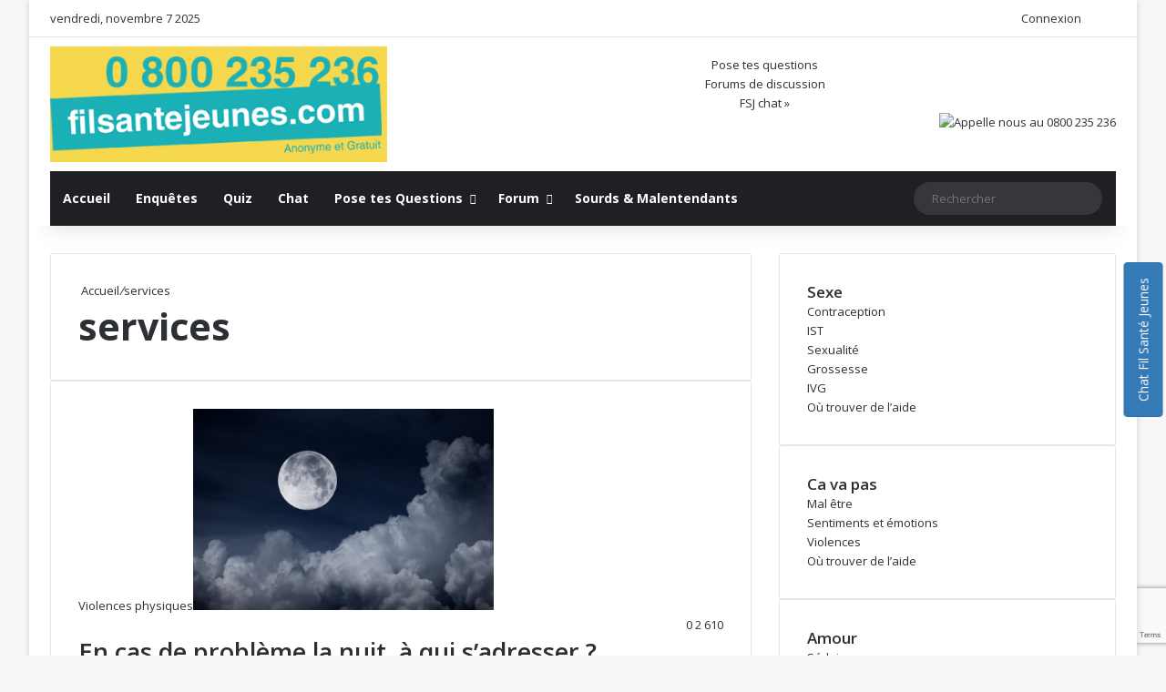

--- FILE ---
content_type: text/html; charset=utf-8
request_url: https://www.google.com/recaptcha/api2/anchor?ar=1&k=6LdALL0UAAAAANhrdYx0AzYMFMOiVWSgm9xtxVls&co=aHR0cHM6Ly93d3cuZmlsc2FudGVqZXVuZXMuY29tOjQ0Mw..&hl=en&v=naPR4A6FAh-yZLuCX253WaZq&size=invisible&anchor-ms=20000&execute-ms=15000&cb=iq1z9k5xpbr1
body_size: 45025
content:
<!DOCTYPE HTML><html dir="ltr" lang="en"><head><meta http-equiv="Content-Type" content="text/html; charset=UTF-8">
<meta http-equiv="X-UA-Compatible" content="IE=edge">
<title>reCAPTCHA</title>
<style type="text/css">
/* cyrillic-ext */
@font-face {
  font-family: 'Roboto';
  font-style: normal;
  font-weight: 400;
  src: url(//fonts.gstatic.com/s/roboto/v18/KFOmCnqEu92Fr1Mu72xKKTU1Kvnz.woff2) format('woff2');
  unicode-range: U+0460-052F, U+1C80-1C8A, U+20B4, U+2DE0-2DFF, U+A640-A69F, U+FE2E-FE2F;
}
/* cyrillic */
@font-face {
  font-family: 'Roboto';
  font-style: normal;
  font-weight: 400;
  src: url(//fonts.gstatic.com/s/roboto/v18/KFOmCnqEu92Fr1Mu5mxKKTU1Kvnz.woff2) format('woff2');
  unicode-range: U+0301, U+0400-045F, U+0490-0491, U+04B0-04B1, U+2116;
}
/* greek-ext */
@font-face {
  font-family: 'Roboto';
  font-style: normal;
  font-weight: 400;
  src: url(//fonts.gstatic.com/s/roboto/v18/KFOmCnqEu92Fr1Mu7mxKKTU1Kvnz.woff2) format('woff2');
  unicode-range: U+1F00-1FFF;
}
/* greek */
@font-face {
  font-family: 'Roboto';
  font-style: normal;
  font-weight: 400;
  src: url(//fonts.gstatic.com/s/roboto/v18/KFOmCnqEu92Fr1Mu4WxKKTU1Kvnz.woff2) format('woff2');
  unicode-range: U+0370-0377, U+037A-037F, U+0384-038A, U+038C, U+038E-03A1, U+03A3-03FF;
}
/* vietnamese */
@font-face {
  font-family: 'Roboto';
  font-style: normal;
  font-weight: 400;
  src: url(//fonts.gstatic.com/s/roboto/v18/KFOmCnqEu92Fr1Mu7WxKKTU1Kvnz.woff2) format('woff2');
  unicode-range: U+0102-0103, U+0110-0111, U+0128-0129, U+0168-0169, U+01A0-01A1, U+01AF-01B0, U+0300-0301, U+0303-0304, U+0308-0309, U+0323, U+0329, U+1EA0-1EF9, U+20AB;
}
/* latin-ext */
@font-face {
  font-family: 'Roboto';
  font-style: normal;
  font-weight: 400;
  src: url(//fonts.gstatic.com/s/roboto/v18/KFOmCnqEu92Fr1Mu7GxKKTU1Kvnz.woff2) format('woff2');
  unicode-range: U+0100-02BA, U+02BD-02C5, U+02C7-02CC, U+02CE-02D7, U+02DD-02FF, U+0304, U+0308, U+0329, U+1D00-1DBF, U+1E00-1E9F, U+1EF2-1EFF, U+2020, U+20A0-20AB, U+20AD-20C0, U+2113, U+2C60-2C7F, U+A720-A7FF;
}
/* latin */
@font-face {
  font-family: 'Roboto';
  font-style: normal;
  font-weight: 400;
  src: url(//fonts.gstatic.com/s/roboto/v18/KFOmCnqEu92Fr1Mu4mxKKTU1Kg.woff2) format('woff2');
  unicode-range: U+0000-00FF, U+0131, U+0152-0153, U+02BB-02BC, U+02C6, U+02DA, U+02DC, U+0304, U+0308, U+0329, U+2000-206F, U+20AC, U+2122, U+2191, U+2193, U+2212, U+2215, U+FEFF, U+FFFD;
}
/* cyrillic-ext */
@font-face {
  font-family: 'Roboto';
  font-style: normal;
  font-weight: 500;
  src: url(//fonts.gstatic.com/s/roboto/v18/KFOlCnqEu92Fr1MmEU9fCRc4AMP6lbBP.woff2) format('woff2');
  unicode-range: U+0460-052F, U+1C80-1C8A, U+20B4, U+2DE0-2DFF, U+A640-A69F, U+FE2E-FE2F;
}
/* cyrillic */
@font-face {
  font-family: 'Roboto';
  font-style: normal;
  font-weight: 500;
  src: url(//fonts.gstatic.com/s/roboto/v18/KFOlCnqEu92Fr1MmEU9fABc4AMP6lbBP.woff2) format('woff2');
  unicode-range: U+0301, U+0400-045F, U+0490-0491, U+04B0-04B1, U+2116;
}
/* greek-ext */
@font-face {
  font-family: 'Roboto';
  font-style: normal;
  font-weight: 500;
  src: url(//fonts.gstatic.com/s/roboto/v18/KFOlCnqEu92Fr1MmEU9fCBc4AMP6lbBP.woff2) format('woff2');
  unicode-range: U+1F00-1FFF;
}
/* greek */
@font-face {
  font-family: 'Roboto';
  font-style: normal;
  font-weight: 500;
  src: url(//fonts.gstatic.com/s/roboto/v18/KFOlCnqEu92Fr1MmEU9fBxc4AMP6lbBP.woff2) format('woff2');
  unicode-range: U+0370-0377, U+037A-037F, U+0384-038A, U+038C, U+038E-03A1, U+03A3-03FF;
}
/* vietnamese */
@font-face {
  font-family: 'Roboto';
  font-style: normal;
  font-weight: 500;
  src: url(//fonts.gstatic.com/s/roboto/v18/KFOlCnqEu92Fr1MmEU9fCxc4AMP6lbBP.woff2) format('woff2');
  unicode-range: U+0102-0103, U+0110-0111, U+0128-0129, U+0168-0169, U+01A0-01A1, U+01AF-01B0, U+0300-0301, U+0303-0304, U+0308-0309, U+0323, U+0329, U+1EA0-1EF9, U+20AB;
}
/* latin-ext */
@font-face {
  font-family: 'Roboto';
  font-style: normal;
  font-weight: 500;
  src: url(//fonts.gstatic.com/s/roboto/v18/KFOlCnqEu92Fr1MmEU9fChc4AMP6lbBP.woff2) format('woff2');
  unicode-range: U+0100-02BA, U+02BD-02C5, U+02C7-02CC, U+02CE-02D7, U+02DD-02FF, U+0304, U+0308, U+0329, U+1D00-1DBF, U+1E00-1E9F, U+1EF2-1EFF, U+2020, U+20A0-20AB, U+20AD-20C0, U+2113, U+2C60-2C7F, U+A720-A7FF;
}
/* latin */
@font-face {
  font-family: 'Roboto';
  font-style: normal;
  font-weight: 500;
  src: url(//fonts.gstatic.com/s/roboto/v18/KFOlCnqEu92Fr1MmEU9fBBc4AMP6lQ.woff2) format('woff2');
  unicode-range: U+0000-00FF, U+0131, U+0152-0153, U+02BB-02BC, U+02C6, U+02DA, U+02DC, U+0304, U+0308, U+0329, U+2000-206F, U+20AC, U+2122, U+2191, U+2193, U+2212, U+2215, U+FEFF, U+FFFD;
}
/* cyrillic-ext */
@font-face {
  font-family: 'Roboto';
  font-style: normal;
  font-weight: 900;
  src: url(//fonts.gstatic.com/s/roboto/v18/KFOlCnqEu92Fr1MmYUtfCRc4AMP6lbBP.woff2) format('woff2');
  unicode-range: U+0460-052F, U+1C80-1C8A, U+20B4, U+2DE0-2DFF, U+A640-A69F, U+FE2E-FE2F;
}
/* cyrillic */
@font-face {
  font-family: 'Roboto';
  font-style: normal;
  font-weight: 900;
  src: url(//fonts.gstatic.com/s/roboto/v18/KFOlCnqEu92Fr1MmYUtfABc4AMP6lbBP.woff2) format('woff2');
  unicode-range: U+0301, U+0400-045F, U+0490-0491, U+04B0-04B1, U+2116;
}
/* greek-ext */
@font-face {
  font-family: 'Roboto';
  font-style: normal;
  font-weight: 900;
  src: url(//fonts.gstatic.com/s/roboto/v18/KFOlCnqEu92Fr1MmYUtfCBc4AMP6lbBP.woff2) format('woff2');
  unicode-range: U+1F00-1FFF;
}
/* greek */
@font-face {
  font-family: 'Roboto';
  font-style: normal;
  font-weight: 900;
  src: url(//fonts.gstatic.com/s/roboto/v18/KFOlCnqEu92Fr1MmYUtfBxc4AMP6lbBP.woff2) format('woff2');
  unicode-range: U+0370-0377, U+037A-037F, U+0384-038A, U+038C, U+038E-03A1, U+03A3-03FF;
}
/* vietnamese */
@font-face {
  font-family: 'Roboto';
  font-style: normal;
  font-weight: 900;
  src: url(//fonts.gstatic.com/s/roboto/v18/KFOlCnqEu92Fr1MmYUtfCxc4AMP6lbBP.woff2) format('woff2');
  unicode-range: U+0102-0103, U+0110-0111, U+0128-0129, U+0168-0169, U+01A0-01A1, U+01AF-01B0, U+0300-0301, U+0303-0304, U+0308-0309, U+0323, U+0329, U+1EA0-1EF9, U+20AB;
}
/* latin-ext */
@font-face {
  font-family: 'Roboto';
  font-style: normal;
  font-weight: 900;
  src: url(//fonts.gstatic.com/s/roboto/v18/KFOlCnqEu92Fr1MmYUtfChc4AMP6lbBP.woff2) format('woff2');
  unicode-range: U+0100-02BA, U+02BD-02C5, U+02C7-02CC, U+02CE-02D7, U+02DD-02FF, U+0304, U+0308, U+0329, U+1D00-1DBF, U+1E00-1E9F, U+1EF2-1EFF, U+2020, U+20A0-20AB, U+20AD-20C0, U+2113, U+2C60-2C7F, U+A720-A7FF;
}
/* latin */
@font-face {
  font-family: 'Roboto';
  font-style: normal;
  font-weight: 900;
  src: url(//fonts.gstatic.com/s/roboto/v18/KFOlCnqEu92Fr1MmYUtfBBc4AMP6lQ.woff2) format('woff2');
  unicode-range: U+0000-00FF, U+0131, U+0152-0153, U+02BB-02BC, U+02C6, U+02DA, U+02DC, U+0304, U+0308, U+0329, U+2000-206F, U+20AC, U+2122, U+2191, U+2193, U+2212, U+2215, U+FEFF, U+FFFD;
}

</style>
<link rel="stylesheet" type="text/css" href="https://www.gstatic.com/recaptcha/releases/naPR4A6FAh-yZLuCX253WaZq/styles__ltr.css">
<script nonce="wSnFJjHngXvsBiKIigTBLg" type="text/javascript">window['__recaptcha_api'] = 'https://www.google.com/recaptcha/api2/';</script>
<script type="text/javascript" src="https://www.gstatic.com/recaptcha/releases/naPR4A6FAh-yZLuCX253WaZq/recaptcha__en.js" nonce="wSnFJjHngXvsBiKIigTBLg">
      
    </script></head>
<body><div id="rc-anchor-alert" class="rc-anchor-alert"></div>
<input type="hidden" id="recaptcha-token" value="[base64]">
<script type="text/javascript" nonce="wSnFJjHngXvsBiKIigTBLg">
      recaptcha.anchor.Main.init("[\x22ainput\x22,[\x22bgdata\x22,\x22\x22,\[base64]/[base64]/UC5qKyJ+IjoiRToiKStELm1lc3NhZ2UrIjoiK0Quc3RhY2spLnNsaWNlKDAsMjA0OCl9LGx0PWZ1bmN0aW9uKEQsUCl7UC5GLmxlbmd0aD4xMDQ/[base64]/dltQKytdPUY6KEY8MjA0OD92W1ArK109Rj4+NnwxOTI6KChGJjY0NTEyKT09NTUyOTYmJkUrMTxELmxlbmd0aCYmKEQuY2hhckNvZGVBdChFKzEpJjY0NTEyKT09NTYzMjA/[base64]/[base64]/MjU1OlA/NToyKSlyZXR1cm4gZmFsc2U7cmV0dXJuIEYuST0oTSg0NTAsKEQ9KEYuc1k9RSxaKFA/[base64]/[base64]/[base64]/bmV3IGxbSF0oR1swXSk6bj09Mj9uZXcgbFtIXShHWzBdLEdbMV0pOm49PTM/bmV3IGxbSF0oR1swXSxHWzFdLEdbMl0pOm49PTQ/[base64]/[base64]/[base64]/[base64]/[base64]\x22,\[base64]\x22,\x22cijCpMKtEgE/[base64]/[base64]/Ch8Obw7E6b3ZoLcKeABfCjBHCq2EBwp3DtcOpw4jDszbDqTBRHyFXSMK1wqU9EMO9w4lBwpJeDcKfwp/[base64]/Dlk5ZaTB3wq/[base64]/DqlzCgzsgw5bCtMKOPMK9wp0Ew7NBwqbChcOcbcOEFkzCr8Kww47DlzDCjXLDucKKw4NwDsOgcU0RQcKkK8KOPsKPLUYFHMKowpAmEmbChMKNU8O6w580wqEMZ3lXw59LwpjDhcKgf8K0wrQIw7/DnsKNwpHDnX8ORsKgwpTDv0/DicOPw5kPwotIwpTCjcObw5XCgyhqw59hwoVdw7/CiALDkUN+WHVRB8KXwq0ue8O+w7zDnUnDscOKw4lzfMOoanPCp8KmChYsQDsWwrt0wr5pc0zDhsOSZEPDucKQMFYVwrw0IMOmw5/CpRnCr1TCkQHDg8K3wrfCiMONdcK0FUvDoHBhw6toUsORw4sJw4A1GMOMPxTDmcKAYcK7wqXDvMKKf3chPsKJwpzDtjxZwqHCsW3Cv8OpMsOGHCbDvxjCvzHCtsOKNVTDkCINwpNzXEx/HsOaw5h6GMK+w5HCllXCp0vDrMKTw7zDsB1iw5bDvDFBG8O0wp7DiwvCpA1/w5TCoV5pwqnCucOSVcOXWsKdw7fCu2hRTwbDjVR6wpJIUQ3ChSBKwrTCtcO+f3oowrZzwoJOwpM8w4wcBcO8fMOvwolUwq0WcXnDgSI7fsOsw7DChgZkwq4EwonDqsOSKMKJKMOQJWwGwqoKwp/Dn8OCL8ODHFdeDsO1NmTDjEzDsUTDhsKIQ8Oiw5wPMcOgw6fCmXAowoPCtsOWQ8KIwqvCkBbDpFBlwpA7w6UFwpFZwrkyw5RcbMKQa8Ktw7XDkcOXIcO3HD7DgQcRd8OFwpTDmsOnw5ZXTcOlMcOnwqDDn8OHeV8KwoTCpWHDqMOpPMOEwqDCjy/CnAJfTMOlPQx0F8OMw68Xw6QxwqTCi8OECHlRw5jCjjTDuMKRcCRUw5rCsD7ClMO4wpPDtkDCrQM+SGHDmC92JsOgwr7CqzXDjMO9AgDChwQJB3lDSsKKG2fCt8OBwoM1wrYYw5YPN8KCwrPCtMOlw7/DvB/[base64]/[base64]/DtCMDw5XDk8OkRW/ClzgmTEDDpQQEw4UOE8OvLCnDkTTDmMKoeE8bM0DCuigAw7QfUmACwrxzwogQdmbDrcOfwrPCv0sOQMKhAsKRdcOEbkY9N8KjHMKfwpYaw6zCl2VUChnDpCoYA8KqGVFUDTc8PkULIRTCkXTDpEHDvD8two4hw79zaMKKAHgiAsKJw5rCs8Olw4/Cg3Jew6Q7acKVQcOuZX/[base64]/DkAMEwrrDpxHCkxRzX8KQwrbDoCHCt8OyIMObLVkwZMOAw5gHBTLChwrCrkJNIMOmPcOCwpTDrADDssOdThPDrCjCjmULe8KdwqbCugPDgzjCqlfDjGHDgj3CrCBxKQPCrcKfIsOcwoXCoMOAR34twrDDiMOrw7ooSDQtMMKuwrNBLcOZw583w6/ChMKLNFQmw6LClAkDw6zDmXhDwqMSwp9QfVnDtsKSw5bCkcOSYxLCpEDCmsK+O8OxwphYWmjCkXTDok9cDMOZw7VoZMKDLwTCuHTDq11lw6tIIz3DpMK2wpQewr7DkGTDvjssBB9macOlZQ1Zw7BPEcKFw7pmwox/bjkVw4UAw4rDj8O8M8O4w4rDpTLCjFt/dwDDs8OzMnFlwojCgAPDksOSwoIxRmzDjcO6Pj7CucO7Hyk4d8KpLMKhwrFmGFnDssOfwq3DmQLDs8KoecKeQcO8W8O2bHQ7MsKDw7fDqUkDw540JmbCrknDrR3Du8OEVFtBw6HCj8Oaw63Cq8OuwrdlwqsPw4Rcw4orwrtFwp/Di8ObwrJUw4dNRVPCucKQwrgGwpVPw4JWH8K+SMOiw77Cl8KSw4gwKA7DicO3w5/CuHLDksKHw6fCqsO0wqU/[base64]/CiMKMw4LDp0xacD7CocKcwr3CgkcLwp3CvcOLw54nwo3DisKTwoDCt8KKVTgdwpbCuH3CpVsewoLDmsOEwq5pMsKfw6RiOcK4woEpHMKowprCo8KMdsOaFcOzw5HDh1/CvMKWw4oIPsO0M8KwZcKfw7DCosOOSsORYw7DgikMw7tFw4bDkMOrZ8O9HsOlGMOHEXIlVA7CthDCtcKwLwtowrMBw5jDkU1TOSLDrgBqWsOqLsO3w7XDosOWwp/ChBrCinjDvkx3w4vCgi/CrMOjwq7DnBzDkMOlwpdFw6Jvw4gow5EebQ7CmR/DhVk8w6LCtThAJ8ONwqR6wrJ4E8Kjw4zCgsONLMKRwpDDpA/[base64]/[base64]/YMOEw57Dm8K9ZWtJwrsCw7oNVMO3w6YYe8Kdw799N8KHwr1vdsOrw5wlHcKOGsOZB8K/FsOdb8O1OC/Cp8K0w7pIwrrCpjrChHnCusKUwowZWVggL1XCt8OIwpjDmijCmMKiRMKwAzFGbsKDwod4MMO/wpMaaMO7woFnf8ObNMOow6o3I8OTKcO0wrjCoVphw4sae2HDt0HCv8KAwrDDqkYOGBLDhcOjw5t/[base64]/DmwnDnBHCscO8YwTCmcOrw5PDnHHCjMOPwprDs0RGwobDnsO+Ghpnw6Exw6QYXgrDvEUJIMOUwqd+wr/DmQl3wqtoY8KfTsK6w6XDksKlwpLDoEYPwq9Swr3CgcO3wp3DllHDnMO/EMO1wqLCvTVODmUHPTfCo8KAwoFOw6BUwqg7PMOefMKmwpXDhAjClQcUwqt+PVrDisK7woFpcHVXIsK6wpUVJcOeT1RQw60cwoRmJCPCisOHwpvCtsOmPBlUw6fDhMOewpLDrwfDokHDiUrClMOFw6BGwrMRw4/DowjCq28awrEYNR3DjsKGBxPDgMKPb0DCtcOWDcKtCAzCrcKMw7/Cp0ciAMO7w4rCpx40w5p5wpfDjg1nwp4yShBpX8O+wrVzwoc0w5EbC0V3w49gwoVkYGYzacOEw6LDlCRuw5pGWzgcdm/CucKcw7x2WMOeKMOQAsOfJcKZwqjCiTUIw7LCnsKWB8Ksw6xDEcOEdRp0KGBGwqhAw6FffsODBkDDuSwmLMOpwp/DvMKWwqYDEQrDlcOfVlRBC8K/[base64]/DjMOZUElXKmPCtBI+w7fCmFJ2wq7ChAHCnBtdw4fClMO8eRnDhcOHaMKDw55fZsO4w6ZVw7BdwqXCqsOywqYOXirDssOBV3U6wq/CnjZyf8OjLQDDnWkQbEHDkMKPNn/CocOFwp0MwpHCmMObM8OoeT/CgsOzImsvDl4dRMOAF1Uyw798KMO9w7jCgnZjKG/CtwzCmRQUcMKbwqlPW2sXcgTCiMK2w681KcKsYsOZOyFLw6xSw6/DhG3CmsKxw7XDocK1w6PCmQ4nwrzCm3cUwrrCssKvUsKpwo3CpcOHZxHDncKpUMOqIcOcw4oiPMOCWGjDl8KqMw/DkMO4woPDuMOWEsKCw5XDsXLCscOpcMKpwp8DAg/[base64]/Ch2QAw5lvIV7Dm8KuwqPCo8ODw7vDscOGX8OOw6PCscKTScOIw6zDrMKfw6fDvFgTP8KcwoXDv8OVw6sJPRsFZsO2w7nDtAksw7J3wqbCq1MiwrrDjWrDgsKrw6bDocO3wpLCisOedsOuJcK1fMO5w7wXwrVtw6pow53CocOHwo0Md8KuT0PCuj/CiF/Cq8OAwpHCr0nDo8K3Vz4tYzvDo2zDlMOiXsOlY0PCscOjWG4zdMOoWWDCpsK2NsOWw4tAfmIHw6DDqMKuwrPDjzQzwoTDm8KoNcK4PcO3Xz3DmGJpRnvDm2vCrzXDqy0JwqtoPsOOw4dmJMOmVsKbMsOVwpFTLRPDvMKdw41TIcOEwoxbwpvCszZow7/[base64]/DgcOQMsKeOcOtw75XBATCi8OWw5J6ATTDgC/[base64]/PcK1PcOLw53Dr8Kjw4HDncOhPw7DkcOdwqEkwpnDl3ljw6Z6wpfDo0IYwqnDozlgwobDrcOOByA5RcOyw4JxHWvDgW/[base64]/WMKiwr/[base64]/[base64]/AVpTSsO0wpvDnsKVbcOCw5lHw4cuwp1hBMOyw4nCpsOow4nCusOEwqIqSMOBB2bClAxhwqcew4pSC8KMCCZ9ECjCosKSbgQRQ3pmwokowqTCgAbCh3BGwo4kP8OzZMOsw5ltfsObHElJwp/ClMKDV8O+wrvDoD8HP8KMw6nDmcOAUjHCpcOsZMOUw7fDssKPKMOFC8KGwoTDiS8Cw40fwq/CvmBHcMKiSTdJw73CujDCr8OOesOTY8OYw5HCgsKLa8KowqfDmcOYwo5SJF4Fwp/DicKuw6RMP8OTecKkwo9SdMKswrQKw6rCoMKyQMOdw63Di8KuD3DDpjfDuMKOw5XCsMKFbklYE8OVHMOHwoQ+wpYYLl9+KCp8wpTCr27CtcOjWSjDi0nCuGsrbFXDgDcGI8KnP8ODMHrDqmXDrsKaw7hZwq0HWUbCnsK5wpdBOF7DuwrDiFskZ8OPw5/Chh9/[base64]/wo3CrsOzw4TCgcO1w75yGcKBwox3wrfCicKKGh0Qw57DhsK4woDCq8KhGcKGw6gXdQ1Nw64uwo5MC1d4w6AEAcKowqQOOgLDpBxcUHvCgcOZw5fDs8Oqw55vOkfCoCXClyXDkMOVdXLCrV/CtcO5w4xAw7bCj8OXcsKGw7ZiDSgnwrnCjsKCUiBLGcOAR8OfLWPCl8O6wqM5IsOwJm0Hw4rCpsKvScONw7/[base64]/[base64]/DtiTDt8Ojw47Chycmwq/DiQnDicK7TsO4w6XCh0g7w51SQcOew4MSXlPCiURvVcOkwq3DqMO6w5DCoCxewoYDeHfCvDDDqXPCh8O3PzYVw7bCj8Ojw5vDjMOGwrfCscOIXDDDvcKLwoTCqyImwqDChVPDusOAX8K9wpfCosKrXTHDnU/[base64]/DklQeZcKjRzDCvsOQGlEtMGbDpcOywprCjwYkUMO4w5zCixBUWk/[base64]/[base64]/DhADCiyPDmTPDqMKpaMK8wo5Ue8KDZh5HFcOFw5bDn8K+wrRQBWHDtsOkw5zCvUDDs0DDvQY2ZMONbcOgw5PCs8OQwqfCqwjDvsKuGMK8KGfCpsKpwq1vGjzDnDXDgMKoTVVbw7tVw5x3w4N4w6/[base64]/CmcK9e8OTVsOSOcOcaTjDtsKQZCEzw6l3HcOWw6cewqHCrMK7NDoCwocQa8KNX8KQVRXDtGjDn8KPJMO5UcOzT8KbTXkQw6kmwph8w6lVZ8O8wq3CtkXDgMO2w73CkMKEw5zCvsKuw5LDp8OVw5/Dhj9vcTFqdcK5wpw6Y3bCjxjDjjHDmcK9TsKgw4UAZsK0AMKtfMKUSEFLKsKGLl4rKgbCkXzDozdlMMOpw4LDncOYw5M9J1nDtUUSwo7DmU3CuUYXworDn8KDDhTDkFLCosOSG3TDnF/DqcOvFsO7HcKqw57DrsK/w4gxw5nCtMKOaSTDr2PCi2fClF18w7bDmkk7Y3MQAcKRZsKww4PCosKFH8OGwqgZLsKrwqzDkMKSw4LCgsK/woPCtg7CgwvChkphJw7DshrCngLCiMO+L8KWUWcNC0nCuMO4PSrDqMOKwrvDsMODACAbwrrDjyjDj8O8w7B6w4I0IMKpFsKCb8K6DyHDs0PCnMOIJB1yw6p5wqN/[base64]/amrCpwjCuMKMw6TDj8OMMQNZQGEdORvDjW/CpizDjwZ8wqDCkHnClAPCssK4w4M2wrYBaGFtbsOqw4LClEgWwo/DvyYEwp7DoEUHw5pVw6xfw7sQwpnCmcOCLsK5wrJnZXxDw6zDn3DCg8K+VUxtwqDCljRoN8KvJRc+NTJhDMOWwqDDgMK7Z8KiwqHDokLDjlnCpHUlworDqH/DsELDmsKNeGYuwoPDnTbDryfCqMOxRys5XMK1w7RJFBXDjsK3w6fChsKWLcO0wp8taC4/Sw/ClyLCmMOiMMKed3/CqjEKesKhwrg0w6MmwqDDo8K0w4jCjcOBXsOKOkrDm8OEwonDuHx3wqRrasOtw6AMRcK/Pw3DkRDCinUPK8KLSDjDhsKhwrPCvR/CryfDocKJfHVhwrrCjT3CiXDDtjx6BsKbRsOoBWzDuMKgwobDvsKkYy7Cnm4oI8OtCcOtwqxRw6rCu8O+YsKgw6bCvQvCuQ3CtmwSdsKCRCxsw7fCvwdUacO1wrnCrV7DlSwtwoxZwr8hK0PCrQrDgWDDoS/Du0XDjBnCiMOSwogPw4IHw5nDiE1owqR+wrfCvCLClsK7w5jDiMOkUcOywqRDMSJ2wrjCs8OSw58Rw7jCqsKJEwTCvAzDoWLCm8OmZcOhw4psw5Jew6Euwp87w5hIwqXDocKuLsOhwo/DoMKXVcKaScKjLcK2VMO3w6rCjXdJw5AgwoF9wonDkHTCvFjCpQrCmzXDujPDmSwgJB8JwqTCjEzDrcO2E20XNivCssKEeDvCtiDDmi3DpsKOw5LDsMOKc0DDiwgiwq4/w7hvwpphwqVRfsKOEXRPDk/DucKvw6h7w712CMOOwqFcw7nDt37CpMKtbcKKw5HCnsKwTMKBwpTCusOiZ8OWccKTw6fDnsOEwq0/w5oXwpzDnX0nw47CkAvDscKnwrdWw4rCn8OXUHTDv8KxFg7DpEjCpcKOSxvCtMOuw5nDlmArw7Jfw5lBPsKFFlUFXg9Hw64mwrzCqx0HYcKSIsKpeMKow73CvsKKWR7CnsKkKsKiRsKuw6IIw4tpw6/ChsKkw5YKw5/Dh8KewqM0wpvDrFbDpBQjwoA4wqVGw7PDkAR9Q8Kzw5XCrsOxZHQyXcOJw5Nbw4XCi10QwrnCnMOEwqLCmsKpwqbCmcKzGsKLwoJdwpUdwocDw4DCmmdJw67Cqw/[base64]/[base64]/Du3Isw7sVAMK2wqfDucOiw5PCgMK/IsKedTpUAQ/[base64]/QCdrR8OGwqcGUwo/aMKtw6HDsAPDmcO0SMOeKMOQEcKhwphadiY4fz4xMC5fwqDDhWkGIAFcw4hAw5Yzw4DDtCF/[base64]/Dhhs5QxsHSw8CV8Kfwp5Kw4pZMRYPw7vCrxFSw6nDg0xswpVROlPDlkBQwoPDlMKGw6FtOUHCuF3DsMKrE8KhwpfDqEBgY8OlwpvDqsO2JVAow47CpsOcXsKWwqXCiB3Ck3FhW8O7w6bDisOfI8KrwptawoYwTXrDtcKPLzs/L1rChwfDssKjw63DmsO7w4LCm8KzYcKlwpbCpTjDjwLCmE5DwqjCssKoYMOhHsKyIHgCwpsVwrYgahXDnxJOw6rCoQXCvEpUwrbDjUHDp3V8w47DpH0Mw5hAw6jDrjLCmj91w7TCmHhFPFtfWlLDqhElEsOkcH/Cp8O7GMOJwoRwTsK4wqzDnsKDw6zCnirDnUUgLWEkEX18w4TCugZUUA/Cu3dqwp/CksO5wrRLEsOnwpzCrkY1GcKPECrDjFbCmk5vwrnCscKICD4bw6/DiDXCgsOzPMK0w5oLw6YGw5UAdMOaHMK/wojDg8KTDjVow5jDn8KBw44ScMOiw4HCuivCvcOywrg5w43DoMKrwo3CtcKUw4zDgsKsw6hWw4jDkcOuYH5jXMK7wrfDqMOaw5cPMxMYwo1DaBPCly/[base64]/[base64]/DsC4owq83PQUywr7Csz/Dn8OewpvDvsKjKRJZw5rDnsKYwr/CjnvDoBd7wrRueMOYbMOLwpLCoMKKwrzCjlTCusO7UsKHKcKQw7/DjWtZTBh1WsOUKsKHAMKNwp7Cj8OWw5Miw793wqnCtSUYwonCrEvDkl3CtBHComgHw4PDmcKQEcKfwoArRxE6wr3CqsODKE/Csz5Ww4k2wrlxFMKxXUkiY8KkKCXDol55wqwjwpDDu8ORUcOLOcK+wo9ww6zCiMKZYsKmdMKMUMK/OGIHwofCvcKgFgLCs2vDosKbVXgydxIwAR7CpMOTIcOFwp16T8K7w4xoCmPCsAXCkWvCpmbCqMKxdx/Dj8KZL8Kvw75+Z8KtIA7ChsKNNyciWcKjJyhYw6RrVMK0Ii7CkMOew7DCmAFJd8KOUTcTwqIJw5PCicOCTsKETcONw7p4wp3DgMKXw4PDgWUXJ8OPwrsAwp3Dq1h7w4vCjy/[base64]/[base64]/JcKVNcOlw4sOwpFrw5B6wpN+woHDisOVw5nCl2dAQcO1B8O/w5lSwqDCjcKSw7VKcA1fw4bDpmZ/[base64]/w6/DjcKzwohDLEhswrLCo3jCv8K7BEB4wqjDh8Kuw70jbGpJw6fDln3CssKQwpBzbcK2RcKwwobDhFzDicOswoF1wpY5MMOQw4cjTsKUw7nCnMK6wpDClF/Dm8KFwrRZwqxEwplCesOEw4hnwrPClUN7AlzDtsOcw7MKWBYGw7DDoQvDhcKBw54pw7DDtmnDlQtmbWHDmVnDskQHNlzDtBDCksKTwqTCv8KUwqckZsOnRcOHw7bDiyvCiQzDmRXDpj/CuX/DqsOvwqA+w4hgwrNVZybCi8OZwqvDuMK+w4DDoHzDn8KGw5hMJggZwpspw6cwSQLCrMObw7cqw7JnPAvDoMK2XcK7ZH42wq8REWLCh8KfwqvCsMOcAFPCpR/CqsOcQcKEBsKzwpTDncKIA2kRwp3CvsKtU8KGWCTCvCfCp8Onwr8WITLCnVrCoMOJw5fDhlEvccKRwpkCw6kjw4kDfDpeIxITw6zDtxcoIMKKwq5jwrhowqvCmMKow7zCgkgcwoojwps7VGx7wpFcwppFwo/DqxIzw5rCq8Ogw551dMOFesOBwoINw4fCtDfDgMOtw5HDvMKIwrUNZMOEw6Y6e8OBwqTDuMKuwoBfTsKNwq9two3CuCjCgsKxwpVPPcKAUXpowr/[base64]/[base64]/w67DqsOQVyjDr8K3NcOlLcKAGl7ChCPDrsOBw6TCs8O2w6VlwqDDosOWw5rCvcOjA0lpCMK+wothw6PCulEhUmbDtUgpSsOZw6LDssOUw7gtWsKSEsKCbcKUw4jCmBpoAcO/w4/CtnfDnsOKTAQqwrnDozIFHMOwVl/CssKxw689woltwrHDgRprw4zDhsOqw7TDkENAwqjDgMO9KGZywofCncKyfsKUwo1bV1F/[base64]/[base64]/DsMKCdcK0QcOQesOQw40Dw6vDp2dIw5IBVcO0w7jDjcOeTCgFwpPCj8OlYsONaAQow4R3L8OGw4ouPsOxb8OewpQ1w4zCklMnIMKrHsKsEG/DqsOOBsOzw6zCnVMiLGsZBHgHXVA6w73CjgRSZsOVw5PCi8OLw4/DtcORa8O5wpnDrMOsw4LDkFZfasOlSxfDj8O3w7Qqw73DtsOCYcKFIzXDkwvClEhUw6DClcKzw6NUO0MPEMOgDmvCmcO/wpbDuF1PW8OxSWbDvlVew73CtMK8YVrDj3FdwojCvC/CniZ1fEzChDUKGx0jOMKRw43DsAfDm8KceFQbwoJFwrvCoW0iD8KHHiTDsjNfw4fCtFU8b8OVw4LCuQpJcDjCn8OADwcHVy/ChU5swoxEw5QRXFVBw644B8OdcsKkMQsdDWgEw6fDlMKQY1jDjjcCdwrCokRsXsO9CMKYw4BJBVtsw70uw4DCjTfCjcK4wq9adWfDgMKyf1TChw0Kw7BaMBZFJioCwq7DqMO9w5PDnMKXw7nDlVbDh1RsMcOqwr94QMKRLm3ClElRwqPCj8K/[base64]/[base64]/IcOpVGMHZ8KZw5Q0e1pxeTvDkMOgw6UDw5LDgijCmg8/f0Yjwo54woPCtMOcwqI9wo3CgkrCr8OmG8Ouw7XDjMORZxXDvR3DscOqwrUIawMfw5p+wqBtwoDCjnjDrgoqJ8OefAFzwqrDhRPCscOvJ8KJK8OzBsKWw4vCjcKcw5A9DXNTw7vDs8Kqw4/DusKlw6YIX8KVE8Oxwq9jwpnDpVvDosKbw7/CiE/DnWVyMC/[base64]/C8KWwo/[base64]/aMOKI17Dv8OkcsOcC8Klw6fDisKcKAxTQsOrw4DCk1jDiGQywqBracOiwoDCqsOeDgIaKcO2w6bDsXhLd8KHw5/[base64]/Jg3Cv0jCl0rCkcKeJ8OOVcKZR8OidUdGREAkwrJEEcKTw6PCp3I2w40zw43DgMKKf8Kaw4Nnw6rDnAzCgREdExnDskrCsgAJw715w6R8V3nCmsKnw43Dk8Knw5E8wq/Dm8Oxw45dwpEoe8O5JcOeBMK8TMOSw73Cv8KZw43CksOOAGY5czBcwrDCscKaJUvDllVHIsKnIsK9w4zDsMOTMsOsB8KSwoDDpsKBwonDr8OUeBQKw5kVwr0RM8KLWMOATcKVw7ZOKsOoXhPCol3Cg8O8wp4NF3zCij/Dp8K2RsOcScOUDsOkwqFzXMKjSzQQGC/DkHvCgcKLwrYnTUDChBpFcAJMSFU9I8O6w6DCk8KtVcONW1NuTWHCmsKwWMOLOsOfwoklasKvwq9zOMO9w4YUE1gJaWpZbT0BFcOPHUjCr1jCgyA4w5l1wozCocOgEEATw5tXZMK3wqLCvMKWw67Ch8Ouw5LDkcOSW8O2w7otwp3CjRfDjcKnR8KLAsObQF3DgVt/[base64]/[base64]/CucO/w744wqFGwp8mATzDgVnClMKtLmJZw7/CgjLCr8OZwrAqL8OTw6TCr39vWMKfJlvCisObU8KUw5QVw79pw61Zw68gPcOybyM7wqlTwofClsOTVTMQw5/[base64]/CnMOewo7DpMOrUMO9wqJvDmUYfXzCiVjCvFlcw5fDvMOKcCoDP8OowqPCqVvCjgZWwpDDnkVxXsKbAkvCoXbCkcKAAcODPT3DucOsKsK/O8K4woPCt3s8Wl/DnTpqwpBZwqnCsMKRWMKzSsKjbsOIwq/DjsKEwpRpw6sIw7/Dol3CkBgUJXRrw5sIw7zClBElfWI1CzpqwrYuZHtTUsOewozCmwLCsQoSS8Ofw4V5w4E7wqfDpMOIwo4TK0jDocK0FE7CkG4Kwppywp7CnMKAX8Kuw7NRwoLCh0JrI8Ocw57DgE/[base64]/CtMKHwrBfw6DCg8OzTQYyNsK/wpPCuMK6wrQhdGppCxVcwqrCtMK3wpDDgcKGcsOSMcOcwpbDrcO6VC1vw6pkwrxAcExLw5fCjRDCuil1WcO+w7hIEEgEw7zCsMObNj/DtS8kdydKaMKRZ8KowofDrsO1w7YwOMOUwoLDoMOvwpgUI2UBXMKzw6BPQsKmLkzCoHfDigIfScO2wp3DmXoJMH4ow7rCg18GwpXCmXxoOSYFLMKHBCxTwrvDtjzDiMKiJMKDwobDhjpKwqpXJXwTdX/[base64]/ClsOrw5csDwBBHsKQATssOWMrw4DDmynChA9LbC4Jw4zCgmR0w4PCiFFuw5LDnzvDmcKLIsK0X1dIwpHCgMK/w6PCk8O7wrPCvcO1wp7DgMOcw4bDrnnClXUWw7Qxw4jDghnCv8OuG1d0RC0awqcEMCg+wpRsecODAE9uChTCp8KXw4/[base64]/CuXHChMO7IsKCw60vCDbDpsOxwqVNOCTDjcKEw4fDqCfCk8KfwoLDjMOGV392VcKxKSXCn8O/[base64]/[base64]/[base64]/fwvCjsOEwoI4Qnsrw5g+wqPCh8KNL8ObHhdpICLChsOGFsOnMsOrSFs9S2bDscKzFMOXw6bDkHfDmkxiZGnDoAxOezYSwpLDsSXDjELDpnnDlcK/wpPDrMO6RcOOBcOMw5U2e3odZ8KQw4jCv8Orc8O9KktbKcOWw4Vmw7zDtUdhwqbDs8OywpQYwrJYw7vCry/[base64]/w6Baw5IswpBdXlttIMK1ZxF6w69mJCDCksKyVWvCrcO5T8K7dsOBw4zCucK9w6sHw4lIwqgvdcOpLsKaw6DDrsOmwr84HsKGw7lAwr3CpMOxPsOrwp5HwrYTb1ZtAWQSwrPCrMOlV8KlwoUKw4DDiMOdHMKJw7jDiGXCqBTDpTEcwoQwBMOHwo3DpcKDw6/Cph/CpwQfQMKxQx0Zw5HDtcOhP8Oyw4Z/wqFxw4vDtSXDk8OfLcKPT1xpw7VYw402FGkUw6pFw7XCjDNpw5hiXsKRwq7DicOJw403Z8OuElNfwr5wasODw43DkiDDtW0+EyZGwr56wqbDpsK/w6/DusKdw6XCjsOXesOvwp/CoFwfY8OMQcKkwopPw4jDu8Orb0fDrcOPbAjCscK4CMOuBTliw63ClF/DuVfDmsKKw6bDmsKieyJ/JcO1w41OR0BYwpXDric/S8KVwpDDusKoRnvDhRQ6YjDCnADCosKkwo3CsRnDkMK+w7TCrknChjrDsGMxWMO2MkA6OWHDjSRGX0ABwpPCm8O5CHtEaCTCisOkwpk0JwoyXRvCnsObwofCuMKpw6LDsw7DuMO3w5TCtQhbwp3Dk8OGwr/CqMKDciPCm8KRwqJUw78mwpnDmsO6woFYw6lvbCpIDcKxHS/DqC/CjcOCVMO/a8Kaw43DvMOMLMOzw45sDcOyM2DDtiVxw6oeQcKifsKSb1U7w4oRfMKMSm/Dk8K1W0nDhsKlUMKiU1LDkgItQSHDggHChHwbJsO+X3dYw4LDkQjCqcOYwq8BwqFowo/[base64]/CssOQTFzCnRhZw7TCpcOcw7prw5Bmw7VGC8Kqwptpw4PDpVjChHMXbwV3wp7CgcKCVsO6JsO/SMONw6TCiyLCq0jDlMO9\x22],null,[\x22conf\x22,null,\x226LdALL0UAAAAANhrdYx0AzYMFMOiVWSgm9xtxVls\x22,0,null,null,null,1,[21,125,63,73,95,87,41,43,42,83,102,105,109,121],[7241176,251],0,null,null,null,null,0,null,0,null,700,1,null,0,\x22CvkBEg8I8ajhFRgAOgZUOU5CNWISDwjmjuIVGAA6BlFCb29IYxIPCJrO4xUYAToGcWNKRTNkEg8I8M3jFRgBOgZmSVZJaGISDwjiyqA3GAE6BmdMTkNIYxIPCN6/tzcYADoGZWF6dTZkEg8I2NKBMhgAOgZBcTc3dmYSDgi45ZQyGAE6BVFCT0QwEg8I0tuVNxgAOgZmZmFXQWUSDwiV2JQyGAA6BlBxNjBuZBIPCMXziDcYADoGYVhvaWFjEg8IjcqGMhgBOgZPd040dGYSDgiK/Yg3GAA6BU1mSUk0GhwIAxIYHRG78OQ3DrceDv++pQYZxJ0JGZzijAIZ\x22,0,0,null,null,1,null,0,0],\x22https://www.filsantejeunes.com:443\x22,null,[3,1,1],null,null,null,1,3600,[\x22https://www.google.com/intl/en/policies/privacy/\x22,\x22https://www.google.com/intl/en/policies/terms/\x22],\x22fhYaFzQ5Inygzx7IYe6Z5I2h16UV6BmeCboo49+eE+U\\u003d\x22,1,0,null,1,1762519569096,0,0,[248,206,193,72,118],null,[121],\x22RC-Pc7HbnKULKE8cw\x22,null,null,null,null,null,\x220dAFcWeA6rLLUeX1rnvARiCQwILJhypf7dbkKDbeAEcDGZwgp5qFJb0u9d6Lwb5P9bWGrXUQYm6VuI1P_hX8_nmFcJ7sNRIBw70g\x22,1762602369103]");
    </script></body></html>

--- FILE ---
content_type: application/javascript
request_url: https://api.ipify.org/?format=jsonp&callback=getIP
body_size: -48
content:
getIP({"ip":"13.58.240.246"});